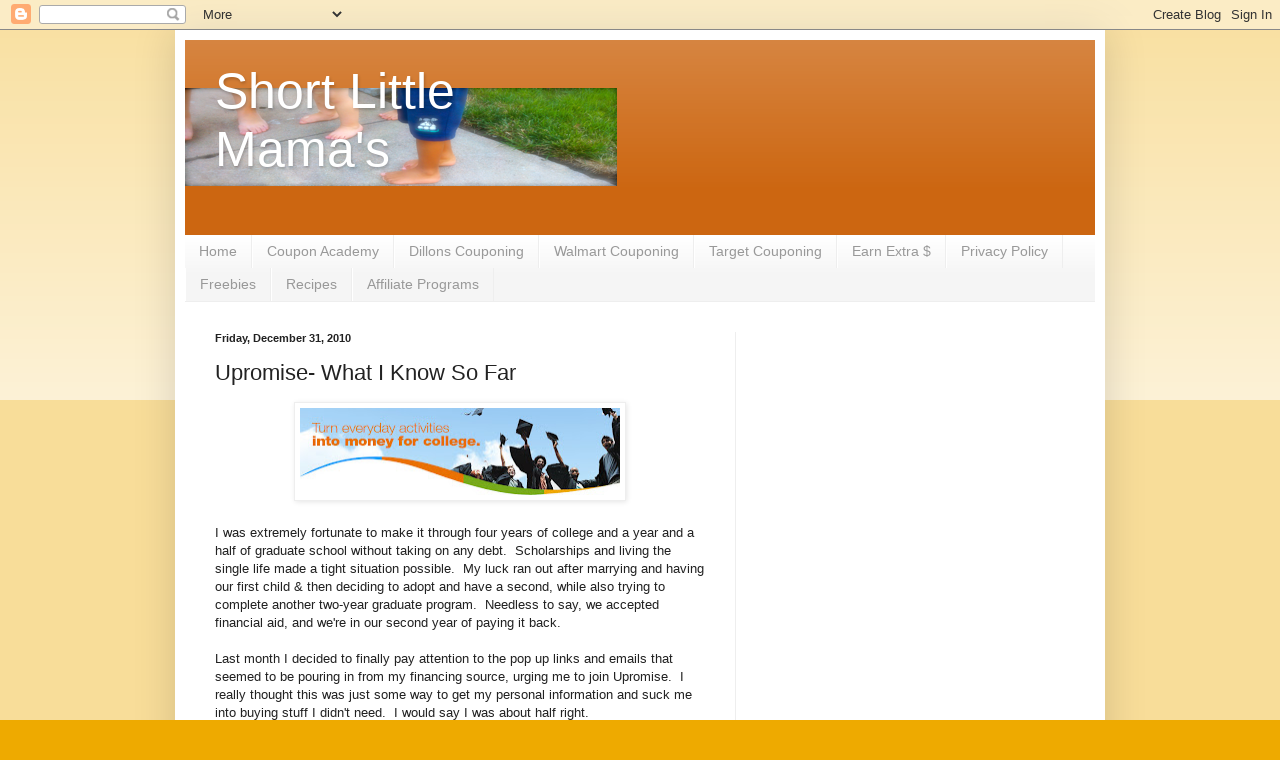

--- FILE ---
content_type: text/html; charset=UTF-8
request_url: http://www.shortlittlemama.com/2010/12/upromise-what-i-know-so-far.html
body_size: 13318
content:
<!DOCTYPE html>
<html class='v2' dir='ltr' lang='en'>
<head>
<link href='https://www.blogger.com/static/v1/widgets/335934321-css_bundle_v2.css' rel='stylesheet' type='text/css'/>
<meta content='width=1100' name='viewport'/>
<meta content='text/html; charset=UTF-8' http-equiv='Content-Type'/>
<meta content='blogger' name='generator'/>
<link href='http://www.shortlittlemama.com/favicon.ico' rel='icon' type='image/x-icon'/>
<link href='http://www.shortlittlemama.com/2010/12/upromise-what-i-know-so-far.html' rel='canonical'/>
<link rel="alternate" type="application/atom+xml" title="Short Little Mama&#39;s - Atom" href="http://www.shortlittlemama.com/feeds/posts/default" />
<link rel="alternate" type="application/rss+xml" title="Short Little Mama&#39;s - RSS" href="http://www.shortlittlemama.com/feeds/posts/default?alt=rss" />
<link rel="service.post" type="application/atom+xml" title="Short Little Mama&#39;s - Atom" href="https://www.blogger.com/feeds/4695799670368077481/posts/default" />

<link rel="alternate" type="application/atom+xml" title="Short Little Mama&#39;s - Atom" href="http://www.shortlittlemama.com/feeds/8504159223142392881/comments/default" />
<!--Can't find substitution for tag [blog.ieCssRetrofitLinks]-->
<link href='https://blogger.googleusercontent.com/img/b/R29vZ2xl/AVvXsEjSl0qRNdxXG3F6lSRkPgQYSRRLOYHF6KzhdRFvJuVzz7s57EXAXtR8Xz8UOArkYbBdduq0no5KRB4tBbN7SNB-Bg8U9IeOmKmyOqlHBwTVfRUbYwxlc7rz5WiBV2kivKSyHR2V-mVVb6uG/s320/moneyforcollege-intro-gradcap.jpg' rel='image_src'/>
<meta content='http://www.shortlittlemama.com/2010/12/upromise-what-i-know-so-far.html' property='og:url'/>
<meta content='Upromise- What I Know So Far' property='og:title'/>
<meta content=' I was extremely fortunate to make it through four years of college and a year and a half of graduate school without taking on any debt.  Sc...' property='og:description'/>
<meta content='https://blogger.googleusercontent.com/img/b/R29vZ2xl/AVvXsEjSl0qRNdxXG3F6lSRkPgQYSRRLOYHF6KzhdRFvJuVzz7s57EXAXtR8Xz8UOArkYbBdduq0no5KRB4tBbN7SNB-Bg8U9IeOmKmyOqlHBwTVfRUbYwxlc7rz5WiBV2kivKSyHR2V-mVVb6uG/w1200-h630-p-k-no-nu/moneyforcollege-intro-gradcap.jpg' property='og:image'/>
<title>Short Little Mama's: Upromise- What I Know So Far</title>
<style id='page-skin-1' type='text/css'><!--
/*
-----------------------------------------------
Blogger Template Style
Name:     Simple
Designer: Blogger
URL:      www.blogger.com
----------------------------------------------- */
/* Content
----------------------------------------------- */
body {
font: normal normal 12px Arial, Tahoma, Helvetica, FreeSans, sans-serif;
color: #222222;
background: #eeaa00 none repeat scroll top left;
padding: 0 40px 40px 40px;
}
html body .region-inner {
min-width: 0;
max-width: 100%;
width: auto;
}
h2 {
font-size: 22px;
}
a:link {
text-decoration:none;
color: #cc6611;
}
a:visited {
text-decoration:none;
color: #888888;
}
a:hover {
text-decoration:underline;
color: #ff9900;
}
.body-fauxcolumn-outer .fauxcolumn-inner {
background: transparent url(https://resources.blogblog.com/blogblog/data/1kt/simple/body_gradient_tile_light.png) repeat scroll top left;
_background-image: none;
}
.body-fauxcolumn-outer .cap-top {
position: absolute;
z-index: 1;
height: 400px;
width: 100%;
}
.body-fauxcolumn-outer .cap-top .cap-left {
width: 100%;
background: transparent url(https://resources.blogblog.com/blogblog/data/1kt/simple/gradients_light.png) repeat-x scroll top left;
_background-image: none;
}
.content-outer {
-moz-box-shadow: 0 0 40px rgba(0, 0, 0, .15);
-webkit-box-shadow: 0 0 5px rgba(0, 0, 0, .15);
-goog-ms-box-shadow: 0 0 10px #333333;
box-shadow: 0 0 40px rgba(0, 0, 0, .15);
margin-bottom: 1px;
}
.content-inner {
padding: 10px 10px;
}
.content-inner {
background-color: #ffffff;
}
/* Header
----------------------------------------------- */
.header-outer {
background: #cc6611 url(https://resources.blogblog.com/blogblog/data/1kt/simple/gradients_light.png) repeat-x scroll 0 -400px;
_background-image: none;
}
.Header h1 {
font: normal normal 50px Arial, Tahoma, Helvetica, FreeSans, sans-serif;
color: #ffffff;
text-shadow: 1px 2px 3px rgba(0, 0, 0, .2);
}
.Header h1 a {
color: #ffffff;
}
.Header .description {
font-size: 140%;
color: #ffffff;
}
.header-inner .Header .titlewrapper {
padding: 22px 30px;
}
.header-inner .Header .descriptionwrapper {
padding: 0 30px;
}
/* Tabs
----------------------------------------------- */
.tabs-inner .section:first-child {
border-top: 0 solid #eeeeee;
}
.tabs-inner .section:first-child ul {
margin-top: -0;
border-top: 0 solid #eeeeee;
border-left: 0 solid #eeeeee;
border-right: 0 solid #eeeeee;
}
.tabs-inner .widget ul {
background: #f5f5f5 url(https://resources.blogblog.com/blogblog/data/1kt/simple/gradients_light.png) repeat-x scroll 0 -800px;
_background-image: none;
border-bottom: 1px solid #eeeeee;
margin-top: 0;
margin-left: -30px;
margin-right: -30px;
}
.tabs-inner .widget li a {
display: inline-block;
padding: .6em 1em;
font: normal normal 14px Arial, Tahoma, Helvetica, FreeSans, sans-serif;
color: #999999;
border-left: 1px solid #ffffff;
border-right: 1px solid #eeeeee;
}
.tabs-inner .widget li:first-child a {
border-left: none;
}
.tabs-inner .widget li.selected a, .tabs-inner .widget li a:hover {
color: #000000;
background-color: #eeeeee;
text-decoration: none;
}
/* Columns
----------------------------------------------- */
.main-outer {
border-top: 0 solid #eeeeee;
}
.fauxcolumn-left-outer .fauxcolumn-inner {
border-right: 1px solid #eeeeee;
}
.fauxcolumn-right-outer .fauxcolumn-inner {
border-left: 1px solid #eeeeee;
}
/* Headings
----------------------------------------------- */
div.widget > h2,
div.widget h2.title {
margin: 0 0 1em 0;
font: normal bold 11px Arial, Tahoma, Helvetica, FreeSans, sans-serif;
color: #000000;
}
/* Widgets
----------------------------------------------- */
.widget .zippy {
color: #999999;
text-shadow: 2px 2px 1px rgba(0, 0, 0, .1);
}
.widget .popular-posts ul {
list-style: none;
}
/* Posts
----------------------------------------------- */
h2.date-header {
font: normal bold 11px Arial, Tahoma, Helvetica, FreeSans, sans-serif;
}
.date-header span {
background-color: transparent;
color: #222222;
padding: inherit;
letter-spacing: inherit;
margin: inherit;
}
.main-inner {
padding-top: 30px;
padding-bottom: 30px;
}
.main-inner .column-center-inner {
padding: 0 15px;
}
.main-inner .column-center-inner .section {
margin: 0 15px;
}
.post {
margin: 0 0 25px 0;
}
h3.post-title, .comments h4 {
font: normal normal 22px Arial, Tahoma, Helvetica, FreeSans, sans-serif;
margin: .75em 0 0;
}
.post-body {
font-size: 110%;
line-height: 1.4;
position: relative;
}
.post-body img, .post-body .tr-caption-container, .Profile img, .Image img,
.BlogList .item-thumbnail img {
padding: 2px;
background: #ffffff;
border: 1px solid #eeeeee;
-moz-box-shadow: 1px 1px 5px rgba(0, 0, 0, .1);
-webkit-box-shadow: 1px 1px 5px rgba(0, 0, 0, .1);
box-shadow: 1px 1px 5px rgba(0, 0, 0, .1);
}
.post-body img, .post-body .tr-caption-container {
padding: 5px;
}
.post-body .tr-caption-container {
color: #222222;
}
.post-body .tr-caption-container img {
padding: 0;
background: transparent;
border: none;
-moz-box-shadow: 0 0 0 rgba(0, 0, 0, .1);
-webkit-box-shadow: 0 0 0 rgba(0, 0, 0, .1);
box-shadow: 0 0 0 rgba(0, 0, 0, .1);
}
.post-header {
margin: 0 0 1.5em;
line-height: 1.6;
font-size: 90%;
}
.post-footer {
margin: 20px -2px 0;
padding: 5px 10px;
color: #666666;
background-color: #f9f9f9;
border-bottom: 1px solid #eeeeee;
line-height: 1.6;
font-size: 90%;
}
#comments .comment-author {
padding-top: 1.5em;
border-top: 1px solid #eeeeee;
background-position: 0 1.5em;
}
#comments .comment-author:first-child {
padding-top: 0;
border-top: none;
}
.avatar-image-container {
margin: .2em 0 0;
}
#comments .avatar-image-container img {
border: 1px solid #eeeeee;
}
/* Comments
----------------------------------------------- */
.comments .comments-content .icon.blog-author {
background-repeat: no-repeat;
background-image: url([data-uri]);
}
.comments .comments-content .loadmore a {
border-top: 1px solid #999999;
border-bottom: 1px solid #999999;
}
.comments .comment-thread.inline-thread {
background-color: #f9f9f9;
}
.comments .continue {
border-top: 2px solid #999999;
}
/* Accents
---------------------------------------------- */
.section-columns td.columns-cell {
border-left: 1px solid #eeeeee;
}
.blog-pager {
background: transparent none no-repeat scroll top center;
}
.blog-pager-older-link, .home-link,
.blog-pager-newer-link {
background-color: #ffffff;
padding: 5px;
}
.footer-outer {
border-top: 0 dashed #bbbbbb;
}
/* Mobile
----------------------------------------------- */
body.mobile  {
background-size: auto;
}
.mobile .body-fauxcolumn-outer {
background: transparent none repeat scroll top left;
}
.mobile .body-fauxcolumn-outer .cap-top {
background-size: 100% auto;
}
.mobile .content-outer {
-webkit-box-shadow: 0 0 3px rgba(0, 0, 0, .15);
box-shadow: 0 0 3px rgba(0, 0, 0, .15);
}
.mobile .tabs-inner .widget ul {
margin-left: 0;
margin-right: 0;
}
.mobile .post {
margin: 0;
}
.mobile .main-inner .column-center-inner .section {
margin: 0;
}
.mobile .date-header span {
padding: 0.1em 10px;
margin: 0 -10px;
}
.mobile h3.post-title {
margin: 0;
}
.mobile .blog-pager {
background: transparent none no-repeat scroll top center;
}
.mobile .footer-outer {
border-top: none;
}
.mobile .main-inner, .mobile .footer-inner {
background-color: #ffffff;
}
.mobile-index-contents {
color: #222222;
}
.mobile-link-button {
background-color: #cc6611;
}
.mobile-link-button a:link, .mobile-link-button a:visited {
color: #ffffff;
}
.mobile .tabs-inner .section:first-child {
border-top: none;
}
.mobile .tabs-inner .PageList .widget-content {
background-color: #eeeeee;
color: #000000;
border-top: 1px solid #eeeeee;
border-bottom: 1px solid #eeeeee;
}
.mobile .tabs-inner .PageList .widget-content .pagelist-arrow {
border-left: 1px solid #eeeeee;
}

--></style>
<style id='template-skin-1' type='text/css'><!--
body {
min-width: 930px;
}
.content-outer, .content-fauxcolumn-outer, .region-inner {
min-width: 930px;
max-width: 930px;
_width: 930px;
}
.main-inner .columns {
padding-left: 0px;
padding-right: 360px;
}
.main-inner .fauxcolumn-center-outer {
left: 0px;
right: 360px;
/* IE6 does not respect left and right together */
_width: expression(this.parentNode.offsetWidth -
parseInt("0px") -
parseInt("360px") + 'px');
}
.main-inner .fauxcolumn-left-outer {
width: 0px;
}
.main-inner .fauxcolumn-right-outer {
width: 360px;
}
.main-inner .column-left-outer {
width: 0px;
right: 100%;
margin-left: -0px;
}
.main-inner .column-right-outer {
width: 360px;
margin-right: -360px;
}
#layout {
min-width: 0;
}
#layout .content-outer {
min-width: 0;
width: 800px;
}
#layout .region-inner {
min-width: 0;
width: auto;
}
body#layout div.add_widget {
padding: 8px;
}
body#layout div.add_widget a {
margin-left: 32px;
}
--></style>
<link href='https://www.blogger.com/dyn-css/authorization.css?targetBlogID=4695799670368077481&amp;zx=fef3ec77-6983-4d6f-bae2-973566c32c2f' media='none' onload='if(media!=&#39;all&#39;)media=&#39;all&#39;' rel='stylesheet'/><noscript><link href='https://www.blogger.com/dyn-css/authorization.css?targetBlogID=4695799670368077481&amp;zx=fef3ec77-6983-4d6f-bae2-973566c32c2f' rel='stylesheet'/></noscript>
<meta name='google-adsense-platform-account' content='ca-host-pub-1556223355139109'/>
<meta name='google-adsense-platform-domain' content='blogspot.com'/>

<!-- data-ad-client=ca-pub-4353151613949339 -->

</head>
<body class='loading variant-bold'>
<div class='navbar section' id='navbar' name='Navbar'><div class='widget Navbar' data-version='1' id='Navbar1'><script type="text/javascript">
    function setAttributeOnload(object, attribute, val) {
      if(window.addEventListener) {
        window.addEventListener('load',
          function(){ object[attribute] = val; }, false);
      } else {
        window.attachEvent('onload', function(){ object[attribute] = val; });
      }
    }
  </script>
<div id="navbar-iframe-container"></div>
<script type="text/javascript" src="https://apis.google.com/js/platform.js"></script>
<script type="text/javascript">
      gapi.load("gapi.iframes:gapi.iframes.style.bubble", function() {
        if (gapi.iframes && gapi.iframes.getContext) {
          gapi.iframes.getContext().openChild({
              url: 'https://www.blogger.com/navbar/4695799670368077481?po\x3d8504159223142392881\x26origin\x3dhttp://www.shortlittlemama.com',
              where: document.getElementById("navbar-iframe-container"),
              id: "navbar-iframe"
          });
        }
      });
    </script><script type="text/javascript">
(function() {
var script = document.createElement('script');
script.type = 'text/javascript';
script.src = '//pagead2.googlesyndication.com/pagead/js/google_top_exp.js';
var head = document.getElementsByTagName('head')[0];
if (head) {
head.appendChild(script);
}})();
</script>
</div></div>
<div class='body-fauxcolumns'>
<div class='fauxcolumn-outer body-fauxcolumn-outer'>
<div class='cap-top'>
<div class='cap-left'></div>
<div class='cap-right'></div>
</div>
<div class='fauxborder-left'>
<div class='fauxborder-right'></div>
<div class='fauxcolumn-inner'>
</div>
</div>
<div class='cap-bottom'>
<div class='cap-left'></div>
<div class='cap-right'></div>
</div>
</div>
</div>
<div class='content'>
<div class='content-fauxcolumns'>
<div class='fauxcolumn-outer content-fauxcolumn-outer'>
<div class='cap-top'>
<div class='cap-left'></div>
<div class='cap-right'></div>
</div>
<div class='fauxborder-left'>
<div class='fauxborder-right'></div>
<div class='fauxcolumn-inner'>
</div>
</div>
<div class='cap-bottom'>
<div class='cap-left'></div>
<div class='cap-right'></div>
</div>
</div>
</div>
<div class='content-outer'>
<div class='content-cap-top cap-top'>
<div class='cap-left'></div>
<div class='cap-right'></div>
</div>
<div class='fauxborder-left content-fauxborder-left'>
<div class='fauxborder-right content-fauxborder-right'></div>
<div class='content-inner'>
<header>
<div class='header-outer'>
<div class='header-cap-top cap-top'>
<div class='cap-left'></div>
<div class='cap-right'></div>
</div>
<div class='fauxborder-left header-fauxborder-left'>
<div class='fauxborder-right header-fauxborder-right'></div>
<div class='region-inner header-inner'>
<div class='header section' id='header' name='Header'><div class='widget Header' data-version='1' id='Header1'>
<div id='header-inner' style='background-image: url("https://blogger.googleusercontent.com/img/b/R29vZ2xl/AVvXsEjKcGWyHdctnUd0YR01cuQZOuBZwmZbRCMiNmNnLcwcTTNGj08Ppfi3uGXDgHtafkM6F4aonzNrVbdRTaHG5C0xalgqkgaJ5Z74gtaiCG-O1IVpCPp4uS7Z9PnquSRTFY81tm8vAdzqSBeJ/s980/boys2.png"); background-position: left; width: 433px; min-height: 100px; _height: 100px; background-repeat: no-repeat; '>
<div class='titlewrapper' style='background: transparent'>
<h1 class='title' style='background: transparent; border-width: 0px'>
<a href='http://www.shortlittlemama.com/'>
Short Little Mama's
</a>
</h1>
</div>
<div class='descriptionwrapper'>
<p class='description'><span>
</span></p>
</div>
</div>
</div></div>
</div>
</div>
<div class='header-cap-bottom cap-bottom'>
<div class='cap-left'></div>
<div class='cap-right'></div>
</div>
</div>
</header>
<div class='tabs-outer'>
<div class='tabs-cap-top cap-top'>
<div class='cap-left'></div>
<div class='cap-right'></div>
</div>
<div class='fauxborder-left tabs-fauxborder-left'>
<div class='fauxborder-right tabs-fauxborder-right'></div>
<div class='region-inner tabs-inner'>
<div class='tabs section' id='crosscol' name='Cross-Column'><div class='widget PageList' data-version='1' id='PageList1'>
<h2>Pages</h2>
<div class='widget-content'>
<ul>
<li>
<a href='http://www.shortlittlemama.com/'>Home</a>
</li>
<li>
<a href='http://www.shortlittlemama.com/p/coupon-academy.html'>Coupon Academy</a>
</li>
<li>
<a href='http://www.shortlittlemama.com/p/dillons-couponing.html'>Dillons Couponing</a>
</li>
<li>
<a href='http://www.shortlittlemama.com/p/wal-mart-couponing.html'>Walmart Couponing</a>
</li>
<li>
<a href='http://www.shortlittlemama.com/p/target-couponing.html'>Target Couponing</a>
</li>
<li>
<a href='http://www.shortlittlemama.com/p/extra-ideas.html'>Earn Extra $</a>
</li>
<li>
<a href='http://www.shortlittlemama.com/p/privacy-policy.html'>Privacy Policy</a>
</li>
<li>
<a href='http://www.shortlittlemama.com/p/freebies_1531.html'>Freebies</a>
</li>
<li>
<a href='http://www.shortlittlemama.com/p/recipes.html'>Recipes</a>
</li>
<li>
<a href='http://www.shortlittlemama.com/p/affiliate-programs.html'>Affiliate Programs</a>
</li>
</ul>
<div class='clear'></div>
</div>
</div></div>
<div class='tabs no-items section' id='crosscol-overflow' name='Cross-Column 2'></div>
</div>
</div>
<div class='tabs-cap-bottom cap-bottom'>
<div class='cap-left'></div>
<div class='cap-right'></div>
</div>
</div>
<div class='main-outer'>
<div class='main-cap-top cap-top'>
<div class='cap-left'></div>
<div class='cap-right'></div>
</div>
<div class='fauxborder-left main-fauxborder-left'>
<div class='fauxborder-right main-fauxborder-right'></div>
<div class='region-inner main-inner'>
<div class='columns fauxcolumns'>
<div class='fauxcolumn-outer fauxcolumn-center-outer'>
<div class='cap-top'>
<div class='cap-left'></div>
<div class='cap-right'></div>
</div>
<div class='fauxborder-left'>
<div class='fauxborder-right'></div>
<div class='fauxcolumn-inner'>
</div>
</div>
<div class='cap-bottom'>
<div class='cap-left'></div>
<div class='cap-right'></div>
</div>
</div>
<div class='fauxcolumn-outer fauxcolumn-left-outer'>
<div class='cap-top'>
<div class='cap-left'></div>
<div class='cap-right'></div>
</div>
<div class='fauxborder-left'>
<div class='fauxborder-right'></div>
<div class='fauxcolumn-inner'>
</div>
</div>
<div class='cap-bottom'>
<div class='cap-left'></div>
<div class='cap-right'></div>
</div>
</div>
<div class='fauxcolumn-outer fauxcolumn-right-outer'>
<div class='cap-top'>
<div class='cap-left'></div>
<div class='cap-right'></div>
</div>
<div class='fauxborder-left'>
<div class='fauxborder-right'></div>
<div class='fauxcolumn-inner'>
</div>
</div>
<div class='cap-bottom'>
<div class='cap-left'></div>
<div class='cap-right'></div>
</div>
</div>
<!-- corrects IE6 width calculation -->
<div class='columns-inner'>
<div class='column-center-outer'>
<div class='column-center-inner'>
<div class='main section' id='main' name='Main'><div class='widget Blog' data-version='1' id='Blog1'>
<div class='blog-posts hfeed'>

          <div class="date-outer">
        
<h2 class='date-header'><span>Friday, December 31, 2010</span></h2>

          <div class="date-posts">
        
<div class='post-outer'>
<div class='post hentry uncustomized-post-template' itemprop='blogPost' itemscope='itemscope' itemtype='http://schema.org/BlogPosting'>
<meta content='https://blogger.googleusercontent.com/img/b/R29vZ2xl/AVvXsEjSl0qRNdxXG3F6lSRkPgQYSRRLOYHF6KzhdRFvJuVzz7s57EXAXtR8Xz8UOArkYbBdduq0no5KRB4tBbN7SNB-Bg8U9IeOmKmyOqlHBwTVfRUbYwxlc7rz5WiBV2kivKSyHR2V-mVVb6uG/s320/moneyforcollege-intro-gradcap.jpg' itemprop='image_url'/>
<meta content='4695799670368077481' itemprop='blogId'/>
<meta content='8504159223142392881' itemprop='postId'/>
<a name='8504159223142392881'></a>
<h3 class='post-title entry-title' itemprop='name'>
Upromise- What I Know So Far
</h3>
<div class='post-header'>
<div class='post-header-line-1'></div>
</div>
<div class='post-body entry-content' id='post-body-8504159223142392881' itemprop='description articleBody'>
<div class="separator" style="clear: both; text-align: center;"><a href="https://blogger.googleusercontent.com/img/b/R29vZ2xl/AVvXsEjSl0qRNdxXG3F6lSRkPgQYSRRLOYHF6KzhdRFvJuVzz7s57EXAXtR8Xz8UOArkYbBdduq0no5KRB4tBbN7SNB-Bg8U9IeOmKmyOqlHBwTVfRUbYwxlc7rz5WiBV2kivKSyHR2V-mVVb6uG/s1600/moneyforcollege-intro-gradcap.jpg" imageanchor="1" style="margin-left: 1em; margin-right: 1em;"><img border="0" height="87" src="https://blogger.googleusercontent.com/img/b/R29vZ2xl/AVvXsEjSl0qRNdxXG3F6lSRkPgQYSRRLOYHF6KzhdRFvJuVzz7s57EXAXtR8Xz8UOArkYbBdduq0no5KRB4tBbN7SNB-Bg8U9IeOmKmyOqlHBwTVfRUbYwxlc7rz5WiBV2kivKSyHR2V-mVVb6uG/s320/moneyforcollege-intro-gradcap.jpg" width="320" /></a></div><br />
I was extremely fortunate to make it through four years of college and a year and a half of graduate school without taking on any debt. &nbsp;Scholarships and living the single life made a tight situation possible. &nbsp;My luck ran out after marrying and having our first child &amp; then deciding to adopt and have a second, while also trying to complete another two-year graduate program. &nbsp;Needless to say, we accepted financial aid, and we're in our second year of paying it back.<br />
<br />
Last month I decided to finally pay attention to the pop up links and emails that seemed to be pouring in from my financing source, urging me to join Upromise. &nbsp;I really thought this was just some way to get my&nbsp;personal information and suck me into buying stuff I didn't need. &nbsp;I would say I was about half right.<br />
<br />
Since signing up for Upromise, I am 100% positive that the program wants individuals to sign up for their credit card through Bank of America, and there is certainly a good deal of pressure to start shopping online with the participating merchants. &nbsp;On the other hand, if you can be strong and just say no to what you don't need, you can certainly gain from the program.<br />
<br />
I registered both my Dillon's card, as well as my parents' card. &nbsp;So far, I have seen $1.12 in credit based on three purchases I made the first week in December, when I signed on. &nbsp;Financial rewards are based on purchases from participating companies, and they can earn you money back to put towards a college savings fund, paying off current debt, or actual cash back. &nbsp;Additionally, you can add electronic coupons to your shopper's card. &nbsp;Rather than getting the discount at the cash register, the coupon credit goes into your Upromise account. &nbsp;It does take several weeks to appear, but good things come to those who wait.<br />
<br />
Overall, I am seeing very positive results with the Upromise program, and I would encourage others to look into it for themselves by clicking <a href="http://www.upromise.com/acquisitionLanding.do?aqid=moneyforcollegevis&amp;ax=searchaff-msn-IQID13031085&amp;cm_mmc=Online-_-PaidSearch-_-msn-_-ppc">here</a>. &nbsp;If you're going to open a new credit card or go shopping online anyway, you might want to consider those options as well. &nbsp;As for me, I am quite happy with the savings I am starting to see just by learning how to be a better shopper!
<div style='clear: both;'></div>
</div>
<div class='post-footer'>
<div class='post-footer-line post-footer-line-1'>
<span class='post-author vcard'>
Posted by
<span class='fn' itemprop='author' itemscope='itemscope' itemtype='http://schema.org/Person'>
<meta content='https://www.blogger.com/profile/03281498488549058847' itemprop='url'/>
<a class='g-profile' href='https://www.blogger.com/profile/03281498488549058847' rel='author' title='author profile'>
<span itemprop='name'>ShortLittleMama</span>
</a>
</span>
</span>
<span class='post-timestamp'>
at
<meta content='http://www.shortlittlemama.com/2010/12/upromise-what-i-know-so-far.html' itemprop='url'/>
<a class='timestamp-link' href='http://www.shortlittlemama.com/2010/12/upromise-what-i-know-so-far.html' rel='bookmark' title='permanent link'><abbr class='published' itemprop='datePublished' title='2010-12-31T22:57:00-06:00'>10:57&#8239;PM</abbr></a>
</span>
<span class='post-comment-link'>
</span>
<span class='post-icons'>
<span class='item-action'>
<a href='https://www.blogger.com/email-post/4695799670368077481/8504159223142392881' title='Email Post'>
<img alt='' class='icon-action' height='13' src='https://resources.blogblog.com/img/icon18_email.gif' width='18'/>
</a>
</span>
<span class='item-control blog-admin pid-1607319814'>
<a href='https://www.blogger.com/post-edit.g?blogID=4695799670368077481&postID=8504159223142392881&from=pencil' title='Edit Post'>
<img alt='' class='icon-action' height='18' src='https://resources.blogblog.com/img/icon18_edit_allbkg.gif' width='18'/>
</a>
</span>
</span>
<div class='post-share-buttons goog-inline-block'>
<a class='goog-inline-block share-button sb-email' href='https://www.blogger.com/share-post.g?blogID=4695799670368077481&postID=8504159223142392881&target=email' target='_blank' title='Email This'><span class='share-button-link-text'>Email This</span></a><a class='goog-inline-block share-button sb-blog' href='https://www.blogger.com/share-post.g?blogID=4695799670368077481&postID=8504159223142392881&target=blog' onclick='window.open(this.href, "_blank", "height=270,width=475"); return false;' target='_blank' title='BlogThis!'><span class='share-button-link-text'>BlogThis!</span></a><a class='goog-inline-block share-button sb-twitter' href='https://www.blogger.com/share-post.g?blogID=4695799670368077481&postID=8504159223142392881&target=twitter' target='_blank' title='Share to X'><span class='share-button-link-text'>Share to X</span></a><a class='goog-inline-block share-button sb-facebook' href='https://www.blogger.com/share-post.g?blogID=4695799670368077481&postID=8504159223142392881&target=facebook' onclick='window.open(this.href, "_blank", "height=430,width=640"); return false;' target='_blank' title='Share to Facebook'><span class='share-button-link-text'>Share to Facebook</span></a><a class='goog-inline-block share-button sb-pinterest' href='https://www.blogger.com/share-post.g?blogID=4695799670368077481&postID=8504159223142392881&target=pinterest' target='_blank' title='Share to Pinterest'><span class='share-button-link-text'>Share to Pinterest</span></a>
</div>
</div>
<div class='post-footer-line post-footer-line-2'>
<span class='post-labels'>
</span>
</div>
<div class='post-footer-line post-footer-line-3'>
<span class='post-location'>
</span>
</div>
</div>
</div>
<div class='comments' id='comments'>
<a name='comments'></a>
<h4>No comments:</h4>
<div id='Blog1_comments-block-wrapper'>
<dl class='avatar-comment-indent' id='comments-block'>
</dl>
</div>
<p class='comment-footer'>
<div class='comment-form'>
<a name='comment-form'></a>
<h4 id='comment-post-message'>Post a Comment</h4>
<p>
</p>
<a href='https://www.blogger.com/comment/frame/4695799670368077481?po=8504159223142392881&hl=en&saa=85391&origin=http://www.shortlittlemama.com' id='comment-editor-src'></a>
<iframe allowtransparency='true' class='blogger-iframe-colorize blogger-comment-from-post' frameborder='0' height='410px' id='comment-editor' name='comment-editor' src='' width='100%'></iframe>
<script src='https://www.blogger.com/static/v1/jsbin/1345082660-comment_from_post_iframe.js' type='text/javascript'></script>
<script type='text/javascript'>
      BLOG_CMT_createIframe('https://www.blogger.com/rpc_relay.html');
    </script>
</div>
</p>
</div>
</div>
<div class='inline-ad'>
<script async src="//pagead2.googlesyndication.com/pagead/js/adsbygoogle.js"></script>
<!-- shortlittlemamasaver_main_Blog1_1x1_as -->
<ins class="adsbygoogle"
     style="display:block"
     data-ad-client="ca-pub-4353151613949339"
     data-ad-host="ca-host-pub-1556223355139109"
     data-ad-host-channel="L0007"
     data-ad-slot="1969595594"
     data-ad-format="auto"
     data-full-width-responsive="true"></ins>
<script>
(adsbygoogle = window.adsbygoogle || []).push({});
</script>
</div>

        </div></div>
      
</div>
<div class='blog-pager' id='blog-pager'>
<span id='blog-pager-newer-link'>
<a class='blog-pager-newer-link' href='http://www.shortlittlemama.com/2011/01/hearty-hamburger-soup-easy-and-filling.html' id='Blog1_blog-pager-newer-link' title='Newer Post'>Newer Post</a>
</span>
<span id='blog-pager-older-link'>
<a class='blog-pager-older-link' href='http://www.shortlittlemama.com/2010/12/do-this-today.html' id='Blog1_blog-pager-older-link' title='Older Post'>Older Post</a>
</span>
<a class='home-link' href='http://www.shortlittlemama.com/'>Home</a>
</div>
<div class='clear'></div>
<div class='post-feeds'>
<div class='feed-links'>
Subscribe to:
<a class='feed-link' href='http://www.shortlittlemama.com/feeds/8504159223142392881/comments/default' target='_blank' type='application/atom+xml'>Post Comments (Atom)</a>
</div>
</div>
</div></div>
</div>
</div>
<div class='column-left-outer'>
<div class='column-left-inner'>
<aside>
</aside>
</div>
</div>
<div class='column-right-outer'>
<div class='column-right-inner'>
<aside>
<div class='sidebar section' id='sidebar-right-1'><div class='widget AdSense' data-version='1' id='AdSense4'>
<div class='widget-content'>
<script async src="//pagead2.googlesyndication.com/pagead/js/adsbygoogle.js"></script>
<!-- shortlittlemamasaver_sidebar-right-1_AdSense4_1x1_as -->
<ins class="adsbygoogle"
     style="display:block"
     data-ad-client="ca-pub-4353151613949339"
     data-ad-host="ca-host-pub-1556223355139109"
     data-ad-host-channel="L0001"
     data-ad-slot="8343432253"
     data-ad-format="auto"
     data-full-width-responsive="true"></ins>
<script>
(adsbygoogle = window.adsbygoogle || []).push({});
</script>
<div class='clear'></div>
</div>
</div></div>
<table border='0' cellpadding='0' cellspacing='0' class='section-columns columns-2'>
<tbody>
<tr>
<td class='first columns-cell'>
<div class='sidebar no-items section' id='sidebar-right-2-1'></div>
</td>
<td class='columns-cell'>
<div class='sidebar no-items section' id='sidebar-right-2-2'></div>
</td>
</tr>
</tbody>
</table>
<div class='sidebar no-items section' id='sidebar-right-3'></div>
</aside>
</div>
</div>
</div>
<div style='clear: both'></div>
<!-- columns -->
</div>
<!-- main -->
</div>
</div>
<div class='main-cap-bottom cap-bottom'>
<div class='cap-left'></div>
<div class='cap-right'></div>
</div>
</div>
<footer>
<div class='footer-outer'>
<div class='footer-cap-top cap-top'>
<div class='cap-left'></div>
<div class='cap-right'></div>
</div>
<div class='fauxborder-left footer-fauxborder-left'>
<div class='fauxborder-right footer-fauxborder-right'></div>
<div class='region-inner footer-inner'>
<div class='foot section' id='footer-1'><div class='widget Text' data-version='1' id='Text2'>
<h2 class='title'>Disclosure Statement</h2>
<div class='widget-content'>
<span class="Apple-style-span" style=";font-family:Verdana,Arial,Helvetica,sans-serif;font-size:13px;"  >Mary is a participant in the Amazon Services LLC Associates Program, an affiliate advertising program designed to provide a means for sites to earn advertising fees by advertising and linking to amazon.com.</span><div><span class="Apple-style-span" style=";font-family:Verdana,Arial,Helvetica,sans-serif;font-size:13px;"  >All opinions posted are my own, and I would not recommend anything that I would not consider purchasing or using myself.<br/>All content on this site is copyrighted and may not be reused without written permission.<br/></span></div>
</div>
<div class='clear'></div>
</div><div class='widget HTML' data-version='1' id='HTML3'>
<h2 class='title'>Like Short Little Mama's on Facebook</h2>
<div class='widget-content'>
<iframe src="http://www.facebook.com/plugins/likebox.php?href=http%3A%2F%2Fwww.facebook.com%2Fpages%2FShort-Little-Mamas%2F128043120592016&amp;width=292&amp;colorscheme=light&amp;show_faces=false&amp;stream=false&amp;header=true&amp;height=62" scrolling="no" frameborder="0" style="border:none; overflow:hidden; width:292px; height:62px;" allowtransparency="true"></iframe>
</div>
<div class='clear'></div>
</div><div class='widget Profile' data-version='1' id='Profile1'>
<h2>About Me</h2>
<div class='widget-content'>
<a href='https://www.blogger.com/profile/03281498488549058847'><img alt='My photo' class='profile-img' height='80' src='//blogger.googleusercontent.com/img/b/R29vZ2xl/AVvXsEjmuT0euS96otyTsx7W6se2S3AUSdGvfZNjevDkDZq2OAjPYb3A0-3vFzyUsIlBjefDMFmju446BJzzv8nHpG-Mw_qnGFMa7oxqUuob0-WI8Imluhm-uDZrqVpSVMp727I/s220/Mary.jpg' width='43'/></a>
<dl class='profile-datablock'>
<dt class='profile-data'>
<a class='profile-name-link g-profile' href='https://www.blogger.com/profile/03281498488549058847' rel='author' style='background-image: url(//www.blogger.com/img/logo-16.png);'>
ShortLittleMama
</a>
</dt>
<dd class='profile-textblock'>I am discovering the joys of domesticated living.  A woman who once never cooked and only enjoyed shopping for clothing, now I am finding out how fun it can be to spend time in the kitchen and clipping coupons.  Who would have known?
I am the proud wife of Ben and mother to three wild and crazy boys, ages 4, 6, and 8, with another baby on the way in August!  I work full-time at that job, as well as my other daytime job as a special education teacher.  Life is never dull for sure!</dd>
</dl>
<a class='profile-link' href='https://www.blogger.com/profile/03281498488549058847' rel='author'>View my complete profile</a>
<div class='clear'></div>
</div>
</div><div class='widget Text' data-version='1' id='Text1'>
<h2 class='title'>Contact Me</h2>
<div class='widget-content'>
If you have any questions, suggestions, or savings tips, you are welcome to contact by email me at: <b>shortlittlemama@gmail.com</b>
</div>
<div class='clear'></div>
</div><div class='widget Followers' data-version='1' id='Followers1'>
<h2 class='title'>Followers</h2>
<div class='widget-content'>
<div id='Followers1-wrapper'>
<div style='margin-right:2px;'>
<div><script type="text/javascript" src="https://apis.google.com/js/platform.js"></script>
<div id="followers-iframe-container"></div>
<script type="text/javascript">
    window.followersIframe = null;
    function followersIframeOpen(url) {
      gapi.load("gapi.iframes", function() {
        if (gapi.iframes && gapi.iframes.getContext) {
          window.followersIframe = gapi.iframes.getContext().openChild({
            url: url,
            where: document.getElementById("followers-iframe-container"),
            messageHandlersFilter: gapi.iframes.CROSS_ORIGIN_IFRAMES_FILTER,
            messageHandlers: {
              '_ready': function(obj) {
                window.followersIframe.getIframeEl().height = obj.height;
              },
              'reset': function() {
                window.followersIframe.close();
                followersIframeOpen("https://www.blogger.com/followers/frame/4695799670368077481?colors\x3dCgt0cmFuc3BhcmVudBILdHJhbnNwYXJlbnQaByMyMjIyMjIiByNjYzY2MTEqByNmZmZmZmYyByMwMDAwMDA6ByMyMjIyMjJCByNjYzY2MTFKByM5OTk5OTlSByNjYzY2MTFaC3RyYW5zcGFyZW50\x26pageSize\x3d21\x26hl\x3den\x26origin\x3dhttp://www.shortlittlemama.com");
              },
              'open': function(url) {
                window.followersIframe.close();
                followersIframeOpen(url);
              }
            }
          });
        }
      });
    }
    followersIframeOpen("https://www.blogger.com/followers/frame/4695799670368077481?colors\x3dCgt0cmFuc3BhcmVudBILdHJhbnNwYXJlbnQaByMyMjIyMjIiByNjYzY2MTEqByNmZmZmZmYyByMwMDAwMDA6ByMyMjIyMjJCByNjYzY2MTFKByM5OTk5OTlSByNjYzY2MTFaC3RyYW5zcGFyZW50\x26pageSize\x3d21\x26hl\x3den\x26origin\x3dhttp://www.shortlittlemama.com");
  </script></div>
</div>
</div>
<div class='clear'></div>
</div>
</div><div class='widget Image' data-version='1' id='Image1'>
<div class='widget-content'>
<a href='http://clicktogive.com/Sponsor-Children.aspx?ref=42456'>
<img alt='' height='600' id='Image1_img' src='https://blogger.googleusercontent.com/img/b/R29vZ2xl/AVvXsEgXvd9LchqmzP2yXKR4cC9Z2RxKCW9Rd_dC5DukaQadooJzDM5DO1M5ujWzf2BWy8HamQGCrcheJRx9GNN81YjJmfgz6GNIYZwM-Du3YqosCZrNlEWMi09hyDmUlwok0REBQumCpoAZKe4e/s1600/sponsor160x600.jpg' width='160'/>
</a>
<br/>
</div>
<div class='clear'></div>
</div><div class='widget BlogArchive' data-version='1' id='BlogArchive1'>
<h2>Blog Archive</h2>
<div class='widget-content'>
<div id='ArchiveList'>
<div id='BlogArchive1_ArchiveList'>
<select id='BlogArchive1_ArchiveMenu'>
<option value=''>Blog Archive</option>
<option value='http://www.shortlittlemama.com/2012/07/'>Jul (2)</option>
<option value='http://www.shortlittlemama.com/2012/06/'>Jun (10)</option>
<option value='http://www.shortlittlemama.com/2011/11/'>Nov (1)</option>
<option value='http://www.shortlittlemama.com/2011/10/'>Oct (2)</option>
<option value='http://www.shortlittlemama.com/2011/09/'>Sep (21)</option>
<option value='http://www.shortlittlemama.com/2011/08/'>Aug (52)</option>
<option value='http://www.shortlittlemama.com/2011/07/'>Jul (67)</option>
<option value='http://www.shortlittlemama.com/2011/06/'>Jun (79)</option>
<option value='http://www.shortlittlemama.com/2011/05/'>May (34)</option>
<option value='http://www.shortlittlemama.com/2011/04/'>Apr (24)</option>
<option value='http://www.shortlittlemama.com/2011/03/'>Mar (44)</option>
<option value='http://www.shortlittlemama.com/2011/02/'>Feb (55)</option>
<option value='http://www.shortlittlemama.com/2011/01/'>Jan (71)</option>
<option value='http://www.shortlittlemama.com/2010/12/'>Dec (25)</option>
</select>
</div>
</div>
<div class='clear'></div>
</div>
</div><div class='widget PopularPosts' data-version='1' id='PopularPosts1'>
<h2>Popular Posts</h2>
<div class='widget-content popular-posts'>
<ul>
<li>
<div class='item-thumbnail-only'>
<div class='item-thumbnail'>
<a href='http://www.shortlittlemama.com/2012/06/dillons-deals-and-matchups-6282012.html' target='_blank'>
<img alt='' border='0' src='http://3.bp.blogspot.com/-_IcyGqkQOPY/T-0Cob6nYWI/AAAAAAAABAc/wwn-lnMfXMA/w72-h72-p-k-no-nu/IMG_1132.JPG'/>
</a>
</div>
<div class='item-title'><a href='http://www.shortlittlemama.com/2012/06/dillons-deals-and-matchups-6282012.html'>Dillons Deals and Matchups 6/28/2012</a></div>
</div>
<div style='clear: both;'></div>
</li>
<li>
<div class='item-thumbnail-only'>
<div class='item-thumbnail'>
<a href='http://www.shortlittlemama.com/2012/06/suave-printable.html' target='_blank'>
<img alt='' border='0' src='https://blogger.googleusercontent.com/img/b/R29vZ2xl/AVvXsEhBO3ZJrandj-arCtOOcq6yjiudpDuWjj2nSiEBWaOcrTXJXcjzBfQzrbzAWDpKnYXM1MJyO8Pz2jyfJf3EVnfvmFHJDASI6ptP9CcaFqUFNqzz139bocgUrXW-MOLJD72SOVJOZ5WSq0ay/w72-h72-p-k-no-nu/17346090.gif'/>
</a>
</div>
<div class='item-title'><a href='http://www.shortlittlemama.com/2012/06/suave-printable.html'>Suave Printable- UPDATE 6/7/12</a></div>
</div>
<div style='clear: both;'></div>
</li>
</ul>
<div class='clear'></div>
</div>
</div><div class='widget BlogSearch' data-version='1' id='BlogSearch1'>
<h2 class='title'>Search This Blog</h2>
<div class='widget-content'>
<div id='BlogSearch1_form'>
<form action='http://www.shortlittlemama.com/search' class='gsc-search-box' target='_top'>
<table cellpadding='0' cellspacing='0' class='gsc-search-box'>
<tbody>
<tr>
<td class='gsc-input'>
<input autocomplete='off' class='gsc-input' name='q' size='10' title='search' type='text' value=''/>
</td>
<td class='gsc-search-button'>
<input class='gsc-search-button' title='search' type='submit' value='Search'/>
</td>
</tr>
</tbody>
</table>
</form>
</div>
</div>
<div class='clear'></div>
</div></div>
<table border='0' cellpadding='0' cellspacing='0' class='section-columns columns-2'>
<tbody>
<tr>
<td class='first columns-cell'>
<div class='foot section' id='footer-2-1'><div class='widget Stats' data-version='1' id='Stats1'>
<h2>Visits</h2>
<div class='widget-content'>
<div id='Stats1_content' style='display: none;'>
<span class='counter-wrapper text-counter-wrapper' id='Stats1_totalCount'>
</span>
<div class='clear'></div>
</div>
</div>
</div></div>
</td>
<td class='columns-cell'>
<div class='foot no-items section' id='footer-2-2'></div>
</td>
</tr>
</tbody>
</table>
<!-- outside of the include in order to lock Attribution widget -->
<div class='foot section' id='footer-3' name='Footer'><div class='widget Attribution' data-version='1' id='Attribution1'>
<div class='widget-content' style='text-align: center;'>
&#169; Copyright 2010-2011 Short Little Mama's. Simple theme. Powered by <a href='https://www.blogger.com' target='_blank'>Blogger</a>.
</div>
<div class='clear'></div>
</div></div>
</div>
</div>
<div class='footer-cap-bottom cap-bottom'>
<div class='cap-left'></div>
<div class='cap-right'></div>
</div>
</div>
</footer>
<!-- content -->
</div>
</div>
<div class='content-cap-bottom cap-bottom'>
<div class='cap-left'></div>
<div class='cap-right'></div>
</div>
</div>
</div>
<script type='text/javascript'>
    window.setTimeout(function() {
        document.body.className = document.body.className.replace('loading', '');
      }, 10);
  </script>

<script type="text/javascript" src="https://www.blogger.com/static/v1/widgets/3845888474-widgets.js"></script>
<script type='text/javascript'>
window['__wavt'] = 'AOuZoY7q7MKn89k3wNZPKeq9Dn_JiRVJ7A:1768376513676';_WidgetManager._Init('//www.blogger.com/rearrange?blogID\x3d4695799670368077481','//www.shortlittlemama.com/2010/12/upromise-what-i-know-so-far.html','4695799670368077481');
_WidgetManager._SetDataContext([{'name': 'blog', 'data': {'blogId': '4695799670368077481', 'title': 'Short Little Mama\x27s', 'url': 'http://www.shortlittlemama.com/2010/12/upromise-what-i-know-so-far.html', 'canonicalUrl': 'http://www.shortlittlemama.com/2010/12/upromise-what-i-know-so-far.html', 'homepageUrl': 'http://www.shortlittlemama.com/', 'searchUrl': 'http://www.shortlittlemama.com/search', 'canonicalHomepageUrl': 'http://www.shortlittlemama.com/', 'blogspotFaviconUrl': 'http://www.shortlittlemama.com/favicon.ico', 'bloggerUrl': 'https://www.blogger.com', 'hasCustomDomain': true, 'httpsEnabled': false, 'enabledCommentProfileImages': true, 'gPlusViewType': 'FILTERED_POSTMOD', 'adultContent': false, 'analyticsAccountNumber': '', 'encoding': 'UTF-8', 'locale': 'en', 'localeUnderscoreDelimited': 'en', 'languageDirection': 'ltr', 'isPrivate': false, 'isMobile': false, 'isMobileRequest': false, 'mobileClass': '', 'isPrivateBlog': false, 'isDynamicViewsAvailable': true, 'feedLinks': '\x3clink rel\x3d\x22alternate\x22 type\x3d\x22application/atom+xml\x22 title\x3d\x22Short Little Mama\x26#39;s - Atom\x22 href\x3d\x22http://www.shortlittlemama.com/feeds/posts/default\x22 /\x3e\n\x3clink rel\x3d\x22alternate\x22 type\x3d\x22application/rss+xml\x22 title\x3d\x22Short Little Mama\x26#39;s - RSS\x22 href\x3d\x22http://www.shortlittlemama.com/feeds/posts/default?alt\x3drss\x22 /\x3e\n\x3clink rel\x3d\x22service.post\x22 type\x3d\x22application/atom+xml\x22 title\x3d\x22Short Little Mama\x26#39;s - Atom\x22 href\x3d\x22https://www.blogger.com/feeds/4695799670368077481/posts/default\x22 /\x3e\n\n\x3clink rel\x3d\x22alternate\x22 type\x3d\x22application/atom+xml\x22 title\x3d\x22Short Little Mama\x26#39;s - Atom\x22 href\x3d\x22http://www.shortlittlemama.com/feeds/8504159223142392881/comments/default\x22 /\x3e\n', 'meTag': '', 'adsenseClientId': 'ca-pub-4353151613949339', 'adsenseHostId': 'ca-host-pub-1556223355139109', 'adsenseHasAds': true, 'adsenseAutoAds': false, 'boqCommentIframeForm': true, 'loginRedirectParam': '', 'view': '', 'dynamicViewsCommentsSrc': '//www.blogblog.com/dynamicviews/4224c15c4e7c9321/js/comments.js', 'dynamicViewsScriptSrc': '//www.blogblog.com/dynamicviews/0986fae69b86b3aa', 'plusOneApiSrc': 'https://apis.google.com/js/platform.js', 'disableGComments': true, 'interstitialAccepted': false, 'sharing': {'platforms': [{'name': 'Get link', 'key': 'link', 'shareMessage': 'Get link', 'target': ''}, {'name': 'Facebook', 'key': 'facebook', 'shareMessage': 'Share to Facebook', 'target': 'facebook'}, {'name': 'BlogThis!', 'key': 'blogThis', 'shareMessage': 'BlogThis!', 'target': 'blog'}, {'name': 'X', 'key': 'twitter', 'shareMessage': 'Share to X', 'target': 'twitter'}, {'name': 'Pinterest', 'key': 'pinterest', 'shareMessage': 'Share to Pinterest', 'target': 'pinterest'}, {'name': 'Email', 'key': 'email', 'shareMessage': 'Email', 'target': 'email'}], 'disableGooglePlus': true, 'googlePlusShareButtonWidth': 0, 'googlePlusBootstrap': '\x3cscript type\x3d\x22text/javascript\x22\x3ewindow.___gcfg \x3d {\x27lang\x27: \x27en\x27};\x3c/script\x3e'}, 'hasCustomJumpLinkMessage': false, 'jumpLinkMessage': 'Read more', 'pageType': 'item', 'postId': '8504159223142392881', 'postImageThumbnailUrl': 'https://blogger.googleusercontent.com/img/b/R29vZ2xl/AVvXsEjSl0qRNdxXG3F6lSRkPgQYSRRLOYHF6KzhdRFvJuVzz7s57EXAXtR8Xz8UOArkYbBdduq0no5KRB4tBbN7SNB-Bg8U9IeOmKmyOqlHBwTVfRUbYwxlc7rz5WiBV2kivKSyHR2V-mVVb6uG/s72-c/moneyforcollege-intro-gradcap.jpg', 'postImageUrl': 'https://blogger.googleusercontent.com/img/b/R29vZ2xl/AVvXsEjSl0qRNdxXG3F6lSRkPgQYSRRLOYHF6KzhdRFvJuVzz7s57EXAXtR8Xz8UOArkYbBdduq0no5KRB4tBbN7SNB-Bg8U9IeOmKmyOqlHBwTVfRUbYwxlc7rz5WiBV2kivKSyHR2V-mVVb6uG/s320/moneyforcollege-intro-gradcap.jpg', 'pageName': 'Upromise- What I Know So Far', 'pageTitle': 'Short Little Mama\x27s: Upromise- What I Know So Far'}}, {'name': 'features', 'data': {}}, {'name': 'messages', 'data': {'edit': 'Edit', 'linkCopiedToClipboard': 'Link copied to clipboard!', 'ok': 'Ok', 'postLink': 'Post Link'}}, {'name': 'template', 'data': {'name': 'Simple', 'localizedName': 'Simple', 'isResponsive': false, 'isAlternateRendering': false, 'isCustom': false, 'variant': 'bold', 'variantId': 'bold'}}, {'name': 'view', 'data': {'classic': {'name': 'classic', 'url': '?view\x3dclassic'}, 'flipcard': {'name': 'flipcard', 'url': '?view\x3dflipcard'}, 'magazine': {'name': 'magazine', 'url': '?view\x3dmagazine'}, 'mosaic': {'name': 'mosaic', 'url': '?view\x3dmosaic'}, 'sidebar': {'name': 'sidebar', 'url': '?view\x3dsidebar'}, 'snapshot': {'name': 'snapshot', 'url': '?view\x3dsnapshot'}, 'timeslide': {'name': 'timeslide', 'url': '?view\x3dtimeslide'}, 'isMobile': false, 'title': 'Upromise- What I Know So Far', 'description': ' I was extremely fortunate to make it through four years of college and a year and a half of graduate school without taking on any debt. \xa0Sc...', 'featuredImage': 'https://blogger.googleusercontent.com/img/b/R29vZ2xl/AVvXsEjSl0qRNdxXG3F6lSRkPgQYSRRLOYHF6KzhdRFvJuVzz7s57EXAXtR8Xz8UOArkYbBdduq0no5KRB4tBbN7SNB-Bg8U9IeOmKmyOqlHBwTVfRUbYwxlc7rz5WiBV2kivKSyHR2V-mVVb6uG/s320/moneyforcollege-intro-gradcap.jpg', 'url': 'http://www.shortlittlemama.com/2010/12/upromise-what-i-know-so-far.html', 'type': 'item', 'isSingleItem': true, 'isMultipleItems': false, 'isError': false, 'isPage': false, 'isPost': true, 'isHomepage': false, 'isArchive': false, 'isLabelSearch': false, 'postId': 8504159223142392881}}]);
_WidgetManager._RegisterWidget('_NavbarView', new _WidgetInfo('Navbar1', 'navbar', document.getElementById('Navbar1'), {}, 'displayModeFull'));
_WidgetManager._RegisterWidget('_HeaderView', new _WidgetInfo('Header1', 'header', document.getElementById('Header1'), {}, 'displayModeFull'));
_WidgetManager._RegisterWidget('_PageListView', new _WidgetInfo('PageList1', 'crosscol', document.getElementById('PageList1'), {'title': 'Pages', 'links': [{'isCurrentPage': false, 'href': 'http://www.shortlittlemama.com/', 'title': 'Home'}, {'isCurrentPage': false, 'href': 'http://www.shortlittlemama.com/p/coupon-academy.html', 'id': '7422279609022567260', 'title': 'Coupon Academy'}, {'isCurrentPage': false, 'href': 'http://www.shortlittlemama.com/p/dillons-couponing.html', 'id': '5429708477391690891', 'title': 'Dillons Couponing'}, {'isCurrentPage': false, 'href': 'http://www.shortlittlemama.com/p/wal-mart-couponing.html', 'id': '5227450736557360267', 'title': 'Walmart Couponing'}, {'isCurrentPage': false, 'href': 'http://www.shortlittlemama.com/p/target-couponing.html', 'id': '930940494083681459', 'title': 'Target Couponing'}, {'isCurrentPage': false, 'href': 'http://www.shortlittlemama.com/p/extra-ideas.html', 'id': '8794117314646967724', 'title': 'Earn Extra $'}, {'isCurrentPage': false, 'href': 'http://www.shortlittlemama.com/p/privacy-policy.html', 'id': '3557669331713467762', 'title': 'Privacy Policy'}, {'isCurrentPage': false, 'href': 'http://www.shortlittlemama.com/p/freebies_1531.html', 'id': '6128880593363529752', 'title': 'Freebies'}, {'isCurrentPage': false, 'href': 'http://www.shortlittlemama.com/p/recipes.html', 'id': '8011658157176670350', 'title': 'Recipes'}, {'isCurrentPage': false, 'href': 'http://www.shortlittlemama.com/p/affiliate-programs.html', 'id': '6288805584727029773', 'title': 'Affiliate Programs'}], 'mobile': false, 'showPlaceholder': true, 'hasCurrentPage': false}, 'displayModeFull'));
_WidgetManager._RegisterWidget('_BlogView', new _WidgetInfo('Blog1', 'main', document.getElementById('Blog1'), {'cmtInteractionsEnabled': false, 'lightboxEnabled': true, 'lightboxModuleUrl': 'https://www.blogger.com/static/v1/jsbin/2485970545-lbx.js', 'lightboxCssUrl': 'https://www.blogger.com/static/v1/v-css/828616780-lightbox_bundle.css'}, 'displayModeFull'));
_WidgetManager._RegisterWidget('_AdSenseView', new _WidgetInfo('AdSense4', 'sidebar-right-1', document.getElementById('AdSense4'), {}, 'displayModeFull'));
_WidgetManager._RegisterWidget('_TextView', new _WidgetInfo('Text2', 'footer-1', document.getElementById('Text2'), {}, 'displayModeFull'));
_WidgetManager._RegisterWidget('_HTMLView', new _WidgetInfo('HTML3', 'footer-1', document.getElementById('HTML3'), {}, 'displayModeFull'));
_WidgetManager._RegisterWidget('_ProfileView', new _WidgetInfo('Profile1', 'footer-1', document.getElementById('Profile1'), {}, 'displayModeFull'));
_WidgetManager._RegisterWidget('_TextView', new _WidgetInfo('Text1', 'footer-1', document.getElementById('Text1'), {}, 'displayModeFull'));
_WidgetManager._RegisterWidget('_FollowersView', new _WidgetInfo('Followers1', 'footer-1', document.getElementById('Followers1'), {}, 'displayModeFull'));
_WidgetManager._RegisterWidget('_ImageView', new _WidgetInfo('Image1', 'footer-1', document.getElementById('Image1'), {'resize': false}, 'displayModeFull'));
_WidgetManager._RegisterWidget('_BlogArchiveView', new _WidgetInfo('BlogArchive1', 'footer-1', document.getElementById('BlogArchive1'), {'languageDirection': 'ltr', 'loadingMessage': 'Loading\x26hellip;'}, 'displayModeFull'));
_WidgetManager._RegisterWidget('_PopularPostsView', new _WidgetInfo('PopularPosts1', 'footer-1', document.getElementById('PopularPosts1'), {}, 'displayModeFull'));
_WidgetManager._RegisterWidget('_BlogSearchView', new _WidgetInfo('BlogSearch1', 'footer-1', document.getElementById('BlogSearch1'), {}, 'displayModeFull'));
_WidgetManager._RegisterWidget('_StatsView', new _WidgetInfo('Stats1', 'footer-2-1', document.getElementById('Stats1'), {'title': 'Visits', 'showGraphicalCounter': false, 'showAnimatedCounter': false, 'showSparkline': false, 'statsUrl': '//www.shortlittlemama.com/b/stats?style\x3dBLACK_TRANSPARENT\x26timeRange\x3dALL_TIME\x26token\x3dAPq4FmD1R8a1zMVQXV9ZLnBzP-vJDnQmsPAJ3TolvbN10kwgoJbmtk6t45qZScrung4Go0bKzasdArtEeujFQTnXOzfXeD5Bbw'}, 'displayModeFull'));
_WidgetManager._RegisterWidget('_AttributionView', new _WidgetInfo('Attribution1', 'footer-3', document.getElementById('Attribution1'), {}, 'displayModeFull'));
</script>
</body>
</html>

--- FILE ---
content_type: text/html; charset=UTF-8
request_url: http://www.shortlittlemama.com/b/stats?style=BLACK_TRANSPARENT&timeRange=ALL_TIME&token=APq4FmD1R8a1zMVQXV9ZLnBzP-vJDnQmsPAJ3TolvbN10kwgoJbmtk6t45qZScrung4Go0bKzasdArtEeujFQTnXOzfXeD5Bbw
body_size: 262
content:
{"total":296510,"sparklineOptions":{"backgroundColor":{"fillOpacity":0.1,"fill":"#000000"},"series":[{"areaOpacity":0.3,"color":"#202020"}]},"sparklineData":[[0,35],[1,73],[2,66],[3,18],[4,73],[5,64],[6,28],[7,27],[8,32],[9,36],[10,59],[11,49],[12,45],[13,28],[14,36],[15,22],[16,35],[17,42],[18,64],[19,42],[20,23],[21,62],[22,29],[23,47],[24,35],[25,95],[26,53],[27,28],[28,35],[29,17]],"nextTickMs":3600000}

--- FILE ---
content_type: text/html; charset=utf-8
request_url: https://www.google.com/recaptcha/api2/aframe
body_size: 265
content:
<!DOCTYPE HTML><html><head><meta http-equiv="content-type" content="text/html; charset=UTF-8"></head><body><script nonce="izm_iP1mtziyKOJ79c_A2g">/** Anti-fraud and anti-abuse applications only. See google.com/recaptcha */ try{var clients={'sodar':'https://pagead2.googlesyndication.com/pagead/sodar?'};window.addEventListener("message",function(a){try{if(a.source===window.parent){var b=JSON.parse(a.data);var c=clients[b['id']];if(c){var d=document.createElement('img');d.src=c+b['params']+'&rc='+(localStorage.getItem("rc::a")?sessionStorage.getItem("rc::b"):"");window.document.body.appendChild(d);sessionStorage.setItem("rc::e",parseInt(sessionStorage.getItem("rc::e")||0)+1);localStorage.setItem("rc::h",'1768376519828');}}}catch(b){}});window.parent.postMessage("_grecaptcha_ready", "*");}catch(b){}</script></body></html>